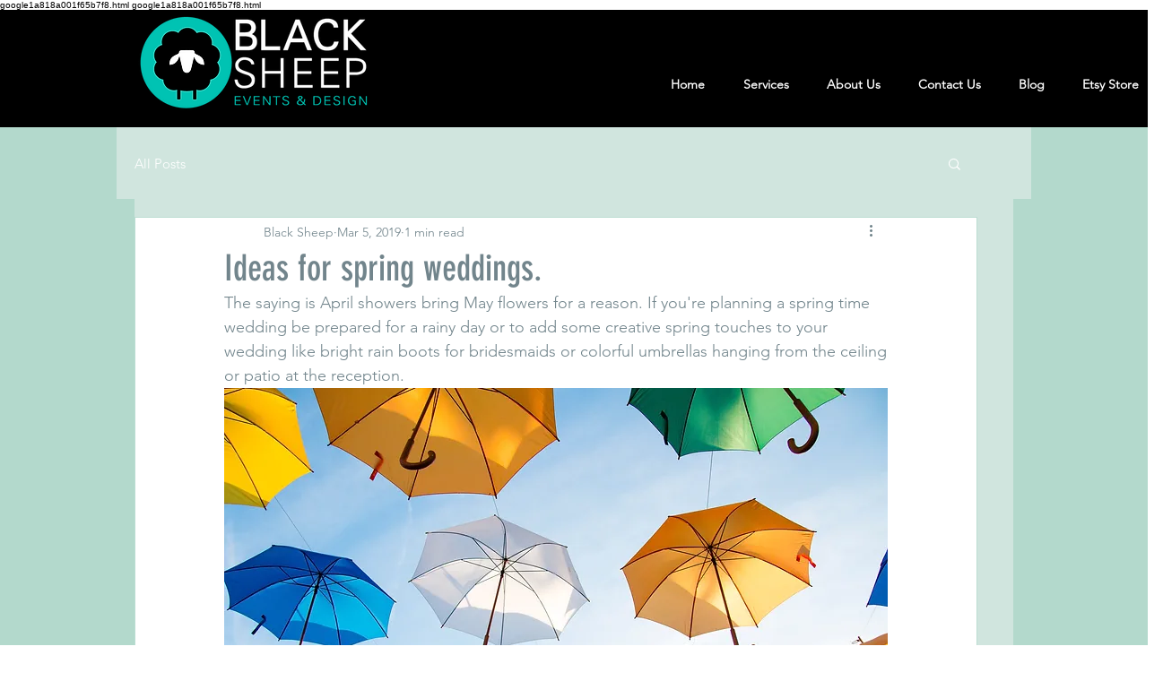

--- FILE ---
content_type: text/css; charset=utf-8
request_url: https://www.blacksheepin.com/_serverless/pro-gallery-css-v4-server/layoutCss?ver=2&id=7h3g3-not-scoped&items=4913_3369_5054%7C3596_600_900&container=1110.28125_740_842.65625_720&options=gallerySizeType:px%7CenableInfiniteScroll:true%7CtitlePlacement:SHOW_ON_HOVER%7CgridStyle:1%7CimageMargin:31%7CgalleryLayout:2%7CisVertical:true%7CnumberOfImagesPerRow:2%7CgallerySizePx:300%7CcubeRatio:0.5625%7CcubeType:fill%7CgalleryThumbnailsAlignment:none%7CthumbnailSpacings:0
body_size: -190
content:
#pro-gallery-7h3g3-not-scoped [data-hook="item-container"][data-idx="0"].gallery-item-container{opacity: 1 !important;display: block !important;transition: opacity .2s ease !important;top: 0px !important;left: 0px !important;right: auto !important;height: 629px !important;width: 355px !important;} #pro-gallery-7h3g3-not-scoped [data-hook="item-container"][data-idx="0"] .gallery-item-common-info-outer{height: 100% !important;} #pro-gallery-7h3g3-not-scoped [data-hook="item-container"][data-idx="0"] .gallery-item-common-info{height: 100% !important;width: 100% !important;} #pro-gallery-7h3g3-not-scoped [data-hook="item-container"][data-idx="0"] .gallery-item-wrapper{width: 355px !important;height: 629px !important;margin: 0 !important;} #pro-gallery-7h3g3-not-scoped [data-hook="item-container"][data-idx="0"] .gallery-item-content{width: 355px !important;height: 629px !important;margin: 0px 0px !important;opacity: 1 !important;} #pro-gallery-7h3g3-not-scoped [data-hook="item-container"][data-idx="0"] .gallery-item-hover{width: 355px !important;height: 629px !important;opacity: 1 !important;} #pro-gallery-7h3g3-not-scoped [data-hook="item-container"][data-idx="0"] .item-hover-flex-container{width: 355px !important;height: 629px !important;margin: 0px 0px !important;opacity: 1 !important;} #pro-gallery-7h3g3-not-scoped [data-hook="item-container"][data-idx="0"] .gallery-item-wrapper img{width: 100% !important;height: 100% !important;opacity: 1 !important;} #pro-gallery-7h3g3-not-scoped [data-hook="item-container"][data-idx="1"].gallery-item-container{opacity: 1 !important;display: block !important;transition: opacity .2s ease !important;top: 0px !important;left: 386px !important;right: auto !important;height: 629px !important;width: 354px !important;} #pro-gallery-7h3g3-not-scoped [data-hook="item-container"][data-idx="1"] .gallery-item-common-info-outer{height: 100% !important;} #pro-gallery-7h3g3-not-scoped [data-hook="item-container"][data-idx="1"] .gallery-item-common-info{height: 100% !important;width: 100% !important;} #pro-gallery-7h3g3-not-scoped [data-hook="item-container"][data-idx="1"] .gallery-item-wrapper{width: 354px !important;height: 629px !important;margin: 0 !important;} #pro-gallery-7h3g3-not-scoped [data-hook="item-container"][data-idx="1"] .gallery-item-content{width: 354px !important;height: 629px !important;margin: 0px 0px !important;opacity: 1 !important;} #pro-gallery-7h3g3-not-scoped [data-hook="item-container"][data-idx="1"] .gallery-item-hover{width: 354px !important;height: 629px !important;opacity: 1 !important;} #pro-gallery-7h3g3-not-scoped [data-hook="item-container"][data-idx="1"] .item-hover-flex-container{width: 354px !important;height: 629px !important;margin: 0px 0px !important;opacity: 1 !important;} #pro-gallery-7h3g3-not-scoped [data-hook="item-container"][data-idx="1"] .gallery-item-wrapper img{width: 100% !important;height: 100% !important;opacity: 1 !important;} #pro-gallery-7h3g3-not-scoped .pro-gallery-prerender{height:629.3333333333334px !important;}#pro-gallery-7h3g3-not-scoped {height:629.3333333333334px !important; width:740px !important;}#pro-gallery-7h3g3-not-scoped .pro-gallery-margin-container {height:629.3333333333334px !important;}#pro-gallery-7h3g3-not-scoped .pro-gallery {height:629.3333333333334px !important; width:740px !important;}#pro-gallery-7h3g3-not-scoped .pro-gallery-parent-container {height:629.3333333333334px !important; width:771px !important;}